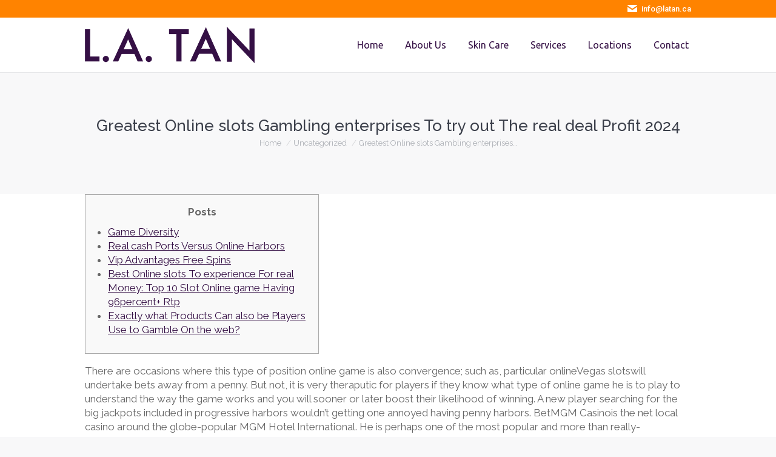

--- FILE ---
content_type: text/html; charset=UTF-8
request_url: http://latan.ca/greatest-online-slots-gambling-enterprises-to-try-out-the-real-deal-profit-2024/
body_size: 15310
content:
<!DOCTYPE html>
<!--[if !(IE 6) | !(IE 7) | !(IE 8)  ]><!-->
<html lang="en" class="no-js">
<!--<![endif]-->
<head>
	<meta charset="UTF-8" />
		<meta name="viewport" content="width=device-width, initial-scale=1, maximum-scale=1, user-scalable=0">
		<meta name="theme-color" content="#351045"/>	<link rel="profile" href="https://gmpg.org/xfn/11" />
	<title>Greatest Online slots Gambling enterprises To try out The real deal Profit 2024 &#8211; L.A. TAN</title>
<meta name='robots' content='max-image-preview:large' />
<link rel='dns-prefetch' href='//fonts.googleapis.com' />
<link rel="alternate" type="application/rss+xml" title="L.A. TAN &raquo; Feed" href="http://latan.ca/feed/" />
<link rel="alternate" type="application/rss+xml" title="L.A. TAN &raquo; Comments Feed" href="http://latan.ca/comments/feed/" />
<link rel="alternate" type="application/rss+xml" title="L.A. TAN &raquo; Greatest Online slots Gambling enterprises To try out The real deal Profit 2024 Comments Feed" href="http://latan.ca/greatest-online-slots-gambling-enterprises-to-try-out-the-real-deal-profit-2024/feed/" />
<script type="text/javascript">
/* <![CDATA[ */
window._wpemojiSettings = {"baseUrl":"https:\/\/s.w.org\/images\/core\/emoji\/15.0.3\/72x72\/","ext":".png","svgUrl":"https:\/\/s.w.org\/images\/core\/emoji\/15.0.3\/svg\/","svgExt":".svg","source":{"concatemoji":"http:\/\/latan.ca\/wp-includes\/js\/wp-emoji-release.min.js?ver=6.6.4"}};
/*! This file is auto-generated */
!function(i,n){var o,s,e;function c(e){try{var t={supportTests:e,timestamp:(new Date).valueOf()};sessionStorage.setItem(o,JSON.stringify(t))}catch(e){}}function p(e,t,n){e.clearRect(0,0,e.canvas.width,e.canvas.height),e.fillText(t,0,0);var t=new Uint32Array(e.getImageData(0,0,e.canvas.width,e.canvas.height).data),r=(e.clearRect(0,0,e.canvas.width,e.canvas.height),e.fillText(n,0,0),new Uint32Array(e.getImageData(0,0,e.canvas.width,e.canvas.height).data));return t.every(function(e,t){return e===r[t]})}function u(e,t,n){switch(t){case"flag":return n(e,"\ud83c\udff3\ufe0f\u200d\u26a7\ufe0f","\ud83c\udff3\ufe0f\u200b\u26a7\ufe0f")?!1:!n(e,"\ud83c\uddfa\ud83c\uddf3","\ud83c\uddfa\u200b\ud83c\uddf3")&&!n(e,"\ud83c\udff4\udb40\udc67\udb40\udc62\udb40\udc65\udb40\udc6e\udb40\udc67\udb40\udc7f","\ud83c\udff4\u200b\udb40\udc67\u200b\udb40\udc62\u200b\udb40\udc65\u200b\udb40\udc6e\u200b\udb40\udc67\u200b\udb40\udc7f");case"emoji":return!n(e,"\ud83d\udc26\u200d\u2b1b","\ud83d\udc26\u200b\u2b1b")}return!1}function f(e,t,n){var r="undefined"!=typeof WorkerGlobalScope&&self instanceof WorkerGlobalScope?new OffscreenCanvas(300,150):i.createElement("canvas"),a=r.getContext("2d",{willReadFrequently:!0}),o=(a.textBaseline="top",a.font="600 32px Arial",{});return e.forEach(function(e){o[e]=t(a,e,n)}),o}function t(e){var t=i.createElement("script");t.src=e,t.defer=!0,i.head.appendChild(t)}"undefined"!=typeof Promise&&(o="wpEmojiSettingsSupports",s=["flag","emoji"],n.supports={everything:!0,everythingExceptFlag:!0},e=new Promise(function(e){i.addEventListener("DOMContentLoaded",e,{once:!0})}),new Promise(function(t){var n=function(){try{var e=JSON.parse(sessionStorage.getItem(o));if("object"==typeof e&&"number"==typeof e.timestamp&&(new Date).valueOf()<e.timestamp+604800&&"object"==typeof e.supportTests)return e.supportTests}catch(e){}return null}();if(!n){if("undefined"!=typeof Worker&&"undefined"!=typeof OffscreenCanvas&&"undefined"!=typeof URL&&URL.createObjectURL&&"undefined"!=typeof Blob)try{var e="postMessage("+f.toString()+"("+[JSON.stringify(s),u.toString(),p.toString()].join(",")+"));",r=new Blob([e],{type:"text/javascript"}),a=new Worker(URL.createObjectURL(r),{name:"wpTestEmojiSupports"});return void(a.onmessage=function(e){c(n=e.data),a.terminate(),t(n)})}catch(e){}c(n=f(s,u,p))}t(n)}).then(function(e){for(var t in e)n.supports[t]=e[t],n.supports.everything=n.supports.everything&&n.supports[t],"flag"!==t&&(n.supports.everythingExceptFlag=n.supports.everythingExceptFlag&&n.supports[t]);n.supports.everythingExceptFlag=n.supports.everythingExceptFlag&&!n.supports.flag,n.DOMReady=!1,n.readyCallback=function(){n.DOMReady=!0}}).then(function(){return e}).then(function(){var e;n.supports.everything||(n.readyCallback(),(e=n.source||{}).concatemoji?t(e.concatemoji):e.wpemoji&&e.twemoji&&(t(e.twemoji),t(e.wpemoji)))}))}((window,document),window._wpemojiSettings);
/* ]]> */
</script>
<style id='wp-emoji-styles-inline-css' type='text/css'>

	img.wp-smiley, img.emoji {
		display: inline !important;
		border: none !important;
		box-shadow: none !important;
		height: 1em !important;
		width: 1em !important;
		margin: 0 0.07em !important;
		vertical-align: -0.1em !important;
		background: none !important;
		padding: 0 !important;
	}
</style>
<link rel='stylesheet' id='wp-block-library-css' href='http://latan.ca/wp-includes/css/dist/block-library/style.min.css?ver=6.6.4' type='text/css' media='all' />
<style id='wp-block-library-theme-inline-css' type='text/css'>
.wp-block-audio :where(figcaption){color:#555;font-size:13px;text-align:center}.is-dark-theme .wp-block-audio :where(figcaption){color:#ffffffa6}.wp-block-audio{margin:0 0 1em}.wp-block-code{border:1px solid #ccc;border-radius:4px;font-family:Menlo,Consolas,monaco,monospace;padding:.8em 1em}.wp-block-embed :where(figcaption){color:#555;font-size:13px;text-align:center}.is-dark-theme .wp-block-embed :where(figcaption){color:#ffffffa6}.wp-block-embed{margin:0 0 1em}.blocks-gallery-caption{color:#555;font-size:13px;text-align:center}.is-dark-theme .blocks-gallery-caption{color:#ffffffa6}:root :where(.wp-block-image figcaption){color:#555;font-size:13px;text-align:center}.is-dark-theme :root :where(.wp-block-image figcaption){color:#ffffffa6}.wp-block-image{margin:0 0 1em}.wp-block-pullquote{border-bottom:4px solid;border-top:4px solid;color:currentColor;margin-bottom:1.75em}.wp-block-pullquote cite,.wp-block-pullquote footer,.wp-block-pullquote__citation{color:currentColor;font-size:.8125em;font-style:normal;text-transform:uppercase}.wp-block-quote{border-left:.25em solid;margin:0 0 1.75em;padding-left:1em}.wp-block-quote cite,.wp-block-quote footer{color:currentColor;font-size:.8125em;font-style:normal;position:relative}.wp-block-quote.has-text-align-right{border-left:none;border-right:.25em solid;padding-left:0;padding-right:1em}.wp-block-quote.has-text-align-center{border:none;padding-left:0}.wp-block-quote.is-large,.wp-block-quote.is-style-large,.wp-block-quote.is-style-plain{border:none}.wp-block-search .wp-block-search__label{font-weight:700}.wp-block-search__button{border:1px solid #ccc;padding:.375em .625em}:where(.wp-block-group.has-background){padding:1.25em 2.375em}.wp-block-separator.has-css-opacity{opacity:.4}.wp-block-separator{border:none;border-bottom:2px solid;margin-left:auto;margin-right:auto}.wp-block-separator.has-alpha-channel-opacity{opacity:1}.wp-block-separator:not(.is-style-wide):not(.is-style-dots){width:100px}.wp-block-separator.has-background:not(.is-style-dots){border-bottom:none;height:1px}.wp-block-separator.has-background:not(.is-style-wide):not(.is-style-dots){height:2px}.wp-block-table{margin:0 0 1em}.wp-block-table td,.wp-block-table th{word-break:normal}.wp-block-table :where(figcaption){color:#555;font-size:13px;text-align:center}.is-dark-theme .wp-block-table :where(figcaption){color:#ffffffa6}.wp-block-video :where(figcaption){color:#555;font-size:13px;text-align:center}.is-dark-theme .wp-block-video :where(figcaption){color:#ffffffa6}.wp-block-video{margin:0 0 1em}:root :where(.wp-block-template-part.has-background){margin-bottom:0;margin-top:0;padding:1.25em 2.375em}
</style>
<style id='classic-theme-styles-inline-css' type='text/css'>
/*! This file is auto-generated */
.wp-block-button__link{color:#fff;background-color:#32373c;border-radius:9999px;box-shadow:none;text-decoration:none;padding:calc(.667em + 2px) calc(1.333em + 2px);font-size:1.125em}.wp-block-file__button{background:#32373c;color:#fff;text-decoration:none}
</style>
<style id='global-styles-inline-css' type='text/css'>
:root{--wp--preset--aspect-ratio--square: 1;--wp--preset--aspect-ratio--4-3: 4/3;--wp--preset--aspect-ratio--3-4: 3/4;--wp--preset--aspect-ratio--3-2: 3/2;--wp--preset--aspect-ratio--2-3: 2/3;--wp--preset--aspect-ratio--16-9: 16/9;--wp--preset--aspect-ratio--9-16: 9/16;--wp--preset--color--black: #000000;--wp--preset--color--cyan-bluish-gray: #abb8c3;--wp--preset--color--white: #FFF;--wp--preset--color--pale-pink: #f78da7;--wp--preset--color--vivid-red: #cf2e2e;--wp--preset--color--luminous-vivid-orange: #ff6900;--wp--preset--color--luminous-vivid-amber: #fcb900;--wp--preset--color--light-green-cyan: #7bdcb5;--wp--preset--color--vivid-green-cyan: #00d084;--wp--preset--color--pale-cyan-blue: #8ed1fc;--wp--preset--color--vivid-cyan-blue: #0693e3;--wp--preset--color--vivid-purple: #9b51e0;--wp--preset--color--accent: #351045;--wp--preset--color--dark-gray: #111;--wp--preset--color--light-gray: #767676;--wp--preset--gradient--vivid-cyan-blue-to-vivid-purple: linear-gradient(135deg,rgba(6,147,227,1) 0%,rgb(155,81,224) 100%);--wp--preset--gradient--light-green-cyan-to-vivid-green-cyan: linear-gradient(135deg,rgb(122,220,180) 0%,rgb(0,208,130) 100%);--wp--preset--gradient--luminous-vivid-amber-to-luminous-vivid-orange: linear-gradient(135deg,rgba(252,185,0,1) 0%,rgba(255,105,0,1) 100%);--wp--preset--gradient--luminous-vivid-orange-to-vivid-red: linear-gradient(135deg,rgba(255,105,0,1) 0%,rgb(207,46,46) 100%);--wp--preset--gradient--very-light-gray-to-cyan-bluish-gray: linear-gradient(135deg,rgb(238,238,238) 0%,rgb(169,184,195) 100%);--wp--preset--gradient--cool-to-warm-spectrum: linear-gradient(135deg,rgb(74,234,220) 0%,rgb(151,120,209) 20%,rgb(207,42,186) 40%,rgb(238,44,130) 60%,rgb(251,105,98) 80%,rgb(254,248,76) 100%);--wp--preset--gradient--blush-light-purple: linear-gradient(135deg,rgb(255,206,236) 0%,rgb(152,150,240) 100%);--wp--preset--gradient--blush-bordeaux: linear-gradient(135deg,rgb(254,205,165) 0%,rgb(254,45,45) 50%,rgb(107,0,62) 100%);--wp--preset--gradient--luminous-dusk: linear-gradient(135deg,rgb(255,203,112) 0%,rgb(199,81,192) 50%,rgb(65,88,208) 100%);--wp--preset--gradient--pale-ocean: linear-gradient(135deg,rgb(255,245,203) 0%,rgb(182,227,212) 50%,rgb(51,167,181) 100%);--wp--preset--gradient--electric-grass: linear-gradient(135deg,rgb(202,248,128) 0%,rgb(113,206,126) 100%);--wp--preset--gradient--midnight: linear-gradient(135deg,rgb(2,3,129) 0%,rgb(40,116,252) 100%);--wp--preset--font-size--small: 13px;--wp--preset--font-size--medium: 20px;--wp--preset--font-size--large: 36px;--wp--preset--font-size--x-large: 42px;--wp--preset--spacing--20: 0.44rem;--wp--preset--spacing--30: 0.67rem;--wp--preset--spacing--40: 1rem;--wp--preset--spacing--50: 1.5rem;--wp--preset--spacing--60: 2.25rem;--wp--preset--spacing--70: 3.38rem;--wp--preset--spacing--80: 5.06rem;--wp--preset--shadow--natural: 6px 6px 9px rgba(0, 0, 0, 0.2);--wp--preset--shadow--deep: 12px 12px 50px rgba(0, 0, 0, 0.4);--wp--preset--shadow--sharp: 6px 6px 0px rgba(0, 0, 0, 0.2);--wp--preset--shadow--outlined: 6px 6px 0px -3px rgba(255, 255, 255, 1), 6px 6px rgba(0, 0, 0, 1);--wp--preset--shadow--crisp: 6px 6px 0px rgba(0, 0, 0, 1);}:where(.is-layout-flex){gap: 0.5em;}:where(.is-layout-grid){gap: 0.5em;}body .is-layout-flex{display: flex;}.is-layout-flex{flex-wrap: wrap;align-items: center;}.is-layout-flex > :is(*, div){margin: 0;}body .is-layout-grid{display: grid;}.is-layout-grid > :is(*, div){margin: 0;}:where(.wp-block-columns.is-layout-flex){gap: 2em;}:where(.wp-block-columns.is-layout-grid){gap: 2em;}:where(.wp-block-post-template.is-layout-flex){gap: 1.25em;}:where(.wp-block-post-template.is-layout-grid){gap: 1.25em;}.has-black-color{color: var(--wp--preset--color--black) !important;}.has-cyan-bluish-gray-color{color: var(--wp--preset--color--cyan-bluish-gray) !important;}.has-white-color{color: var(--wp--preset--color--white) !important;}.has-pale-pink-color{color: var(--wp--preset--color--pale-pink) !important;}.has-vivid-red-color{color: var(--wp--preset--color--vivid-red) !important;}.has-luminous-vivid-orange-color{color: var(--wp--preset--color--luminous-vivid-orange) !important;}.has-luminous-vivid-amber-color{color: var(--wp--preset--color--luminous-vivid-amber) !important;}.has-light-green-cyan-color{color: var(--wp--preset--color--light-green-cyan) !important;}.has-vivid-green-cyan-color{color: var(--wp--preset--color--vivid-green-cyan) !important;}.has-pale-cyan-blue-color{color: var(--wp--preset--color--pale-cyan-blue) !important;}.has-vivid-cyan-blue-color{color: var(--wp--preset--color--vivid-cyan-blue) !important;}.has-vivid-purple-color{color: var(--wp--preset--color--vivid-purple) !important;}.has-black-background-color{background-color: var(--wp--preset--color--black) !important;}.has-cyan-bluish-gray-background-color{background-color: var(--wp--preset--color--cyan-bluish-gray) !important;}.has-white-background-color{background-color: var(--wp--preset--color--white) !important;}.has-pale-pink-background-color{background-color: var(--wp--preset--color--pale-pink) !important;}.has-vivid-red-background-color{background-color: var(--wp--preset--color--vivid-red) !important;}.has-luminous-vivid-orange-background-color{background-color: var(--wp--preset--color--luminous-vivid-orange) !important;}.has-luminous-vivid-amber-background-color{background-color: var(--wp--preset--color--luminous-vivid-amber) !important;}.has-light-green-cyan-background-color{background-color: var(--wp--preset--color--light-green-cyan) !important;}.has-vivid-green-cyan-background-color{background-color: var(--wp--preset--color--vivid-green-cyan) !important;}.has-pale-cyan-blue-background-color{background-color: var(--wp--preset--color--pale-cyan-blue) !important;}.has-vivid-cyan-blue-background-color{background-color: var(--wp--preset--color--vivid-cyan-blue) !important;}.has-vivid-purple-background-color{background-color: var(--wp--preset--color--vivid-purple) !important;}.has-black-border-color{border-color: var(--wp--preset--color--black) !important;}.has-cyan-bluish-gray-border-color{border-color: var(--wp--preset--color--cyan-bluish-gray) !important;}.has-white-border-color{border-color: var(--wp--preset--color--white) !important;}.has-pale-pink-border-color{border-color: var(--wp--preset--color--pale-pink) !important;}.has-vivid-red-border-color{border-color: var(--wp--preset--color--vivid-red) !important;}.has-luminous-vivid-orange-border-color{border-color: var(--wp--preset--color--luminous-vivid-orange) !important;}.has-luminous-vivid-amber-border-color{border-color: var(--wp--preset--color--luminous-vivid-amber) !important;}.has-light-green-cyan-border-color{border-color: var(--wp--preset--color--light-green-cyan) !important;}.has-vivid-green-cyan-border-color{border-color: var(--wp--preset--color--vivid-green-cyan) !important;}.has-pale-cyan-blue-border-color{border-color: var(--wp--preset--color--pale-cyan-blue) !important;}.has-vivid-cyan-blue-border-color{border-color: var(--wp--preset--color--vivid-cyan-blue) !important;}.has-vivid-purple-border-color{border-color: var(--wp--preset--color--vivid-purple) !important;}.has-vivid-cyan-blue-to-vivid-purple-gradient-background{background: var(--wp--preset--gradient--vivid-cyan-blue-to-vivid-purple) !important;}.has-light-green-cyan-to-vivid-green-cyan-gradient-background{background: var(--wp--preset--gradient--light-green-cyan-to-vivid-green-cyan) !important;}.has-luminous-vivid-amber-to-luminous-vivid-orange-gradient-background{background: var(--wp--preset--gradient--luminous-vivid-amber-to-luminous-vivid-orange) !important;}.has-luminous-vivid-orange-to-vivid-red-gradient-background{background: var(--wp--preset--gradient--luminous-vivid-orange-to-vivid-red) !important;}.has-very-light-gray-to-cyan-bluish-gray-gradient-background{background: var(--wp--preset--gradient--very-light-gray-to-cyan-bluish-gray) !important;}.has-cool-to-warm-spectrum-gradient-background{background: var(--wp--preset--gradient--cool-to-warm-spectrum) !important;}.has-blush-light-purple-gradient-background{background: var(--wp--preset--gradient--blush-light-purple) !important;}.has-blush-bordeaux-gradient-background{background: var(--wp--preset--gradient--blush-bordeaux) !important;}.has-luminous-dusk-gradient-background{background: var(--wp--preset--gradient--luminous-dusk) !important;}.has-pale-ocean-gradient-background{background: var(--wp--preset--gradient--pale-ocean) !important;}.has-electric-grass-gradient-background{background: var(--wp--preset--gradient--electric-grass) !important;}.has-midnight-gradient-background{background: var(--wp--preset--gradient--midnight) !important;}.has-small-font-size{font-size: var(--wp--preset--font-size--small) !important;}.has-medium-font-size{font-size: var(--wp--preset--font-size--medium) !important;}.has-large-font-size{font-size: var(--wp--preset--font-size--large) !important;}.has-x-large-font-size{font-size: var(--wp--preset--font-size--x-large) !important;}
:where(.wp-block-post-template.is-layout-flex){gap: 1.25em;}:where(.wp-block-post-template.is-layout-grid){gap: 1.25em;}
:where(.wp-block-columns.is-layout-flex){gap: 2em;}:where(.wp-block-columns.is-layout-grid){gap: 2em;}
:root :where(.wp-block-pullquote){font-size: 1.5em;line-height: 1.6;}
</style>
<link rel='stylesheet' id='the7-font-css' href='http://latan.ca/wp-content/themes/dt-the7/fonts/icomoon-the7-font/icomoon-the7-font.min.css?ver=11.4.0' type='text/css' media='all' />
<link rel='stylesheet' id='the7-awesome-fonts-css' href='http://latan.ca/wp-content/themes/dt-the7/fonts/FontAwesome/css/all.min.css?ver=11.4.0' type='text/css' media='all' />
<link rel='stylesheet' id='the7-awesome-fonts-back-css' href='http://latan.ca/wp-content/themes/dt-the7/fonts/FontAwesome/back-compat.min.css?ver=11.4.0' type='text/css' media='all' />
<link rel='stylesheet' id='the7-Defaults-css' href='http://latan.ca/wp-content/uploads/smile_fonts/Defaults/Defaults.css?ver=6.6.4' type='text/css' media='all' />
<link rel='stylesheet' id='dt-web-fonts-css' href='https://fonts.googleapis.com/css?family=Roboto:400,500,600,700%7CUbuntu:400,600,700%7CRaleway:400,500,600,700%7CRoboto+Slab:400,600,700' type='text/css' media='all' />
<link rel='stylesheet' id='dt-main-css' href='http://latan.ca/wp-content/themes/dt-the7/css/main.min.css?ver=11.4.0' type='text/css' media='all' />
<style id='dt-main-inline-css' type='text/css'>
body #load {
  display: block;
  height: 100%;
  overflow: hidden;
  position: fixed;
  width: 100%;
  z-index: 9901;
  opacity: 1;
  visibility: visible;
  transition: all .35s ease-out;
}
.load-wrap {
  width: 100%;
  height: 100%;
  background-position: center center;
  background-repeat: no-repeat;
  text-align: center;
  display: -ms-flexbox;
  display: -ms-flex;
  display: flex;
  -ms-align-items: center;
  -ms-flex-align: center;
  align-items: center;
  -ms-flex-flow: column wrap;
  flex-flow: column wrap;
  -ms-flex-pack: center;
  -ms-justify-content: center;
  justify-content: center;
}
.load-wrap > svg {
  position: absolute;
  top: 50%;
  left: 50%;
  transform: translate(-50%,-50%);
}
#load {
  background: var(--the7-elementor-beautiful-loading-bg,#ffffff);
  --the7-beautiful-spinner-color2: var(--the7-beautiful-spinner-color,#c4c4c4);
}

</style>
<link rel='stylesheet' id='the7-custom-scrollbar-css' href='http://latan.ca/wp-content/themes/dt-the7/lib/custom-scrollbar/custom-scrollbar.min.css?ver=11.4.0' type='text/css' media='all' />
<link rel='stylesheet' id='the7-css-vars-css' href='http://latan.ca/wp-content/uploads/the7-css/css-vars.css?ver=710386920522' type='text/css' media='all' />
<link rel='stylesheet' id='dt-custom-css' href='http://latan.ca/wp-content/uploads/the7-css/custom.css?ver=710386920522' type='text/css' media='all' />
<link rel='stylesheet' id='dt-media-css' href='http://latan.ca/wp-content/uploads/the7-css/media.css?ver=710386920522' type='text/css' media='all' />
<link rel='stylesheet' id='the7-mega-menu-css' href='http://latan.ca/wp-content/uploads/the7-css/mega-menu.css?ver=710386920522' type='text/css' media='all' />
<link rel='stylesheet' id='style-css' href='http://latan.ca/wp-content/themes/dt-the7/style.css?ver=11.4.0' type='text/css' media='all' />
<script type="text/javascript" src="http://latan.ca/wp-includes/js/jquery/jquery.min.js?ver=3.7.1" id="jquery-core-js"></script>
<script type="text/javascript" src="http://latan.ca/wp-includes/js/jquery/jquery-migrate.min.js?ver=3.4.1" id="jquery-migrate-js"></script>
<script type="text/javascript" id="dt-above-fold-js-extra">
/* <![CDATA[ */
var dtLocal = {"themeUrl":"http:\/\/latan.ca\/wp-content\/themes\/dt-the7","passText":"To view this protected post, enter the password below:","moreButtonText":{"loading":"Loading...","loadMore":"Load more"},"postID":"64178","ajaxurl":"http:\/\/latan.ca\/wp-admin\/admin-ajax.php","REST":{"baseUrl":"http:\/\/latan.ca\/wp-json\/the7\/v1","endpoints":{"sendMail":"\/send-mail"}},"contactMessages":{"required":"One or more fields have an error. Please check and try again.","terms":"Please accept the privacy policy.","fillTheCaptchaError":"Please, fill the captcha."},"captchaSiteKey":"","ajaxNonce":"15ffacd75b","pageData":"","themeSettings":{"smoothScroll":"off","lazyLoading":false,"desktopHeader":{"height":90},"ToggleCaptionEnabled":"disabled","ToggleCaption":"Navigation","floatingHeader":{"showAfter":94,"showMenu":true,"height":56,"logo":{"showLogo":true,"html":"<img class=\" preload-me\" src=\"http:\/\/latan.ca\/wp-content\/uploads\/2017\/12\/logo-purple.png\" srcset=\"http:\/\/latan.ca\/wp-content\/uploads\/2017\/12\/logo-purple.png 280w, http:\/\/latan.ca\/wp-content\/uploads\/2017\/12\/logo-purple.png 280w\" width=\"280\" height=\"60\"   sizes=\"280px\" alt=\"L.A. TAN\" \/>","url":"http:\/\/latan.ca\/"}},"topLine":{"floatingTopLine":{"logo":{"showLogo":false,"html":""}}},"mobileHeader":{"firstSwitchPoint":990,"secondSwitchPoint":500,"firstSwitchPointHeight":70,"secondSwitchPointHeight":56,"mobileToggleCaptionEnabled":"disabled","mobileToggleCaption":"Menu"},"stickyMobileHeaderFirstSwitch":{"logo":{"html":"<img class=\" preload-me\" src=\"http:\/\/latan.ca\/wp-content\/uploads\/2017\/12\/logo-purple.png\" srcset=\"http:\/\/latan.ca\/wp-content\/uploads\/2017\/12\/logo-purple.png 280w, http:\/\/latan.ca\/wp-content\/uploads\/2017\/12\/logo-purple.png 280w\" width=\"280\" height=\"60\"   sizes=\"280px\" alt=\"L.A. TAN\" \/>"}},"stickyMobileHeaderSecondSwitch":{"logo":{"html":"<img class=\" preload-me\" src=\"http:\/\/latan.ca\/wp-content\/uploads\/2017\/12\/VECTOR-newPurple.png\" srcset=\"http:\/\/latan.ca\/wp-content\/uploads\/2017\/12\/VECTOR-newPurple.png 700w, http:\/\/latan.ca\/wp-content\/uploads\/2017\/12\/VECTOR-newPurple.png 700w\" width=\"700\" height=\"149\"   sizes=\"700px\" alt=\"L.A. TAN\" \/>"}},"sidebar":{"switchPoint":970},"boxedWidth":"1280px"}};
var dtShare = {"shareButtonText":{"facebook":"Share on Facebook","twitter":"Tweet","pinterest":"Pin it","linkedin":"Share on Linkedin","whatsapp":"Share on Whatsapp"},"overlayOpacity":"85"};
/* ]]> */
</script>
<script type="text/javascript" src="http://latan.ca/wp-content/themes/dt-the7/js/above-the-fold.min.js?ver=11.4.0" id="dt-above-fold-js"></script>
<link rel="https://api.w.org/" href="http://latan.ca/wp-json/" /><link rel="alternate" title="JSON" type="application/json" href="http://latan.ca/wp-json/wp/v2/posts/64178" /><link rel="EditURI" type="application/rsd+xml" title="RSD" href="http://latan.ca/xmlrpc.php?rsd" />
<meta name="generator" content="WordPress 6.6.4" />
<link rel="canonical" href="http://latan.ca/greatest-online-slots-gambling-enterprises-to-try-out-the-real-deal-profit-2024/" />
<link rel='shortlink' href='http://latan.ca/?p=64178' />
<link rel="alternate" title="oEmbed (JSON)" type="application/json+oembed" href="http://latan.ca/wp-json/oembed/1.0/embed?url=http%3A%2F%2Flatan.ca%2Fgreatest-online-slots-gambling-enterprises-to-try-out-the-real-deal-profit-2024%2F" />
<link rel="alternate" title="oEmbed (XML)" type="text/xml+oembed" href="http://latan.ca/wp-json/oembed/1.0/embed?url=http%3A%2F%2Flatan.ca%2Fgreatest-online-slots-gambling-enterprises-to-try-out-the-real-deal-profit-2024%2F&#038;format=xml" />
<link rel="pingback" href="http://latan.ca/xmlrpc.php">
<meta property="og:site_name" content="L.A. TAN" />
<meta property="og:title" content="Greatest Online slots Gambling enterprises To try out The real deal Profit 2024" />
<meta property="og:description" content="Posts Game Diversity Real cash Ports Versus Online Harbors Vip Advantages Free Spins Best Online slots To experience For real Money: Top 10 Slot Online game Having 96percent+ Rtp Exactly what Products Can also be Players Use to Gamble On the web? There are occasions where this type of position online game is also convergence;&hellip;" />
<meta property="og:url" content="http://latan.ca/greatest-online-slots-gambling-enterprises-to-try-out-the-real-deal-profit-2024/" />
<meta property="og:type" content="article" />
<style type="text/css">.recentcomments a{display:inline !important;padding:0 !important;margin:0 !important;}</style><script type="text/javascript" id="the7-loader-script">
document.addEventListener("DOMContentLoaded", function(event) {
	var load = document.getElementById("load");
	if(!load.classList.contains('loader-removed')){
		var removeLoading = setTimeout(function() {
			load.className += " loader-removed";
		}, 300);
	}
});
</script>
		<style id='the7-custom-inline-css' type='text/css'>
.our_process .icon_list_icon {
	background: #e77109 !important;
	border-color: #e77109 !important;
}
.sub-nav li a span:hover {
    color: #ff8300 !important;
}
.sub-nav li a:hover {
    color: #ff8300 !important;
}
.current_page_item span.menu-text {
    color: #ff8300 !important;
}
.page-id-2468 p {
    text-align: justify;
}
.smallbuttonstyle a {
    color: #fff !important;
    border-color: #351045 !important;
    background-color: #351045 !important;
}
.sub-nav li:hover {
    color: #ff8300 !important;
}
.page-id-51 .buttons-on-img {
 webkit-box-shadow: 0 0 10px 0 rgba(0,0,0,0.5);
    -webkit-box-shadow: 0 0 10px 0 rgba(0,0,0,0.5);
    -moz-box-shadow: 0 0 10px 0 rgba(0,0,0,0.5);
    -ms-box-shadow: 0 0 10px 0 rgba(0,0,0,0.5);
    -o-box-shadow: 0 0 10px 0 rgba(0,0,0,0.5);
   border: 2px solid #fff;
    box-shadow: 0 0 10px 0 rgba(0,0,0,0.5);
}
.project-list-content {
    font-size: .7em;
    line-height: 17px;
}
.page-id-1911 span.ubtn-data.ubtn-text:hover {
    color: #fff;
}
.page-id-1911 button.ubtn-normal {
    padding: 0 0 !important;
}
.project-list-content a {
    color: #666666;
    font-size: .6em;
    line-height: 16px;
    font-weight: normal;
}
#footer.solid-bg {
    margin-top: -13px;
}
.project-list-content {
    font-size: 0;
}
.page-id-1911 img.vc_single_image-img.attachment-full {
    max-height: 150px;
    width: auto;
}
.wpb_video_widget.vc_video-aspect-ratio-169 .wpb_video_wrapper {
    padding-top: 0 !important;
}
.home .project-list-content {
    color: #fff;
}
embed, iframe, object, video {
    max-width: 100%;
    border: none;
}
.home b, strong {
    font-weight: 300 !important;
}
p {
    font-size: 17px !important;
}
.left_scroll {
    margin: 0 13% 0 0;
}
</style>
</head>
<body id="the7-body" class="post-template-default single single-post postid-64178 single-format-standard wp-embed-responsive no-comments dt-responsive-on right-mobile-menu-close-icon ouside-menu-close-icon mobile-hamburger-close-bg-enable mobile-hamburger-close-bg-hover-enable  fade-medium-mobile-menu-close-icon fade-medium-menu-close-icon srcset-enabled btn-flat custom-btn-color custom-btn-hover-color phantom-fade phantom-line-decoration phantom-custom-logo-on floating-mobile-menu-icon top-header first-switch-logo-left first-switch-menu-right second-switch-logo-left second-switch-menu-right right-mobile-menu layzr-loading-on popup-message-style the7-ver-11.4.0 dt-fa-compatibility">
<!-- The7 11.4.0 -->
<div id="load" class="spinner-loader">
	<div class="load-wrap"><style type="text/css">
    [class*="the7-spinner-animate-"]{
        animation: spinner-animation 1s cubic-bezier(1,1,1,1) infinite;
        x:46.5px;
        y:40px;
        width:7px;
        height:20px;
        fill:var(--the7-beautiful-spinner-color2);
        opacity: 0.2;
    }
    .the7-spinner-animate-2{
        animation-delay: 0.083s;
    }
    .the7-spinner-animate-3{
        animation-delay: 0.166s;
    }
    .the7-spinner-animate-4{
         animation-delay: 0.25s;
    }
    .the7-spinner-animate-5{
         animation-delay: 0.33s;
    }
    .the7-spinner-animate-6{
         animation-delay: 0.416s;
    }
    .the7-spinner-animate-7{
         animation-delay: 0.5s;
    }
    .the7-spinner-animate-8{
         animation-delay: 0.58s;
    }
    .the7-spinner-animate-9{
         animation-delay: 0.666s;
    }
    .the7-spinner-animate-10{
         animation-delay: 0.75s;
    }
    .the7-spinner-animate-11{
        animation-delay: 0.83s;
    }
    .the7-spinner-animate-12{
        animation-delay: 0.916s;
    }
    @keyframes spinner-animation{
        from {
            opacity: 1;
        }
        to{
            opacity: 0;
        }
    }
</style>
<svg width="75px" height="75px" xmlns="http://www.w3.org/2000/svg" viewBox="0 0 100 100" preserveAspectRatio="xMidYMid">
	<rect class="the7-spinner-animate-1" rx="5" ry="5" transform="rotate(0 50 50) translate(0 -30)"></rect>
	<rect class="the7-spinner-animate-2" rx="5" ry="5" transform="rotate(30 50 50) translate(0 -30)"></rect>
	<rect class="the7-spinner-animate-3" rx="5" ry="5" transform="rotate(60 50 50) translate(0 -30)"></rect>
	<rect class="the7-spinner-animate-4" rx="5" ry="5" transform="rotate(90 50 50) translate(0 -30)"></rect>
	<rect class="the7-spinner-animate-5" rx="5" ry="5" transform="rotate(120 50 50) translate(0 -30)"></rect>
	<rect class="the7-spinner-animate-6" rx="5" ry="5" transform="rotate(150 50 50) translate(0 -30)"></rect>
	<rect class="the7-spinner-animate-7" rx="5" ry="5" transform="rotate(180 50 50) translate(0 -30)"></rect>
	<rect class="the7-spinner-animate-8" rx="5" ry="5" transform="rotate(210 50 50) translate(0 -30)"></rect>
	<rect class="the7-spinner-animate-9" rx="5" ry="5" transform="rotate(240 50 50) translate(0 -30)"></rect>
	<rect class="the7-spinner-animate-10" rx="5" ry="5" transform="rotate(270 50 50) translate(0 -30)"></rect>
	<rect class="the7-spinner-animate-11" rx="5" ry="5" transform="rotate(300 50 50) translate(0 -30)"></rect>
	<rect class="the7-spinner-animate-12" rx="5" ry="5" transform="rotate(330 50 50) translate(0 -30)"></rect>
</svg></div>
</div>

<div id="page" >
	<a class="skip-link screen-reader-text" href="#content">Skip to content</a>

<div class="masthead inline-header right widgets full-height line-decoration shadow-mobile-header-decoration small-mobile-menu-icon mobile-menu-icon-bg-on mobile-menu-icon-hover-bg-on dt-parent-menu-clickable show-sub-menu-on-hover show-mobile-logo"  role="banner">

	<div class="top-bar top-bar-line-hide">
	<div class="top-bar-bg" ></div>
	<div class="mini-widgets left-widgets"></div><div class="right-widgets mini-widgets"><span class="mini-contacts email show-on-desktop in-top-bar-right in-menu-second-switch"><i class="fa-fw the7-mw-icon-mail-bold"></i>info@latan.ca</span></div></div>

	<header class="header-bar">

		<div class="branding">
	<div id="site-title" class="assistive-text">L.A. TAN</div>
	<div id="site-description" class="assistive-text">Full Service Tanning Salon</div>
	<a class="" href="http://latan.ca/"><img class=" preload-me" src="http://latan.ca/wp-content/uploads/2017/12/logo-purple.png" srcset="http://latan.ca/wp-content/uploads/2017/12/logo-purple.png 280w, http://latan.ca/wp-content/uploads/2017/12/logo-purple.png 280w" width="280" height="60"   sizes="280px" alt="L.A. TAN" /><img class="mobile-logo preload-me" src="http://latan.ca/wp-content/uploads/2017/12/VECTOR-newPurple.png" srcset="http://latan.ca/wp-content/uploads/2017/12/VECTOR-newPurple.png 700w, http://latan.ca/wp-content/uploads/2017/12/VECTOR-newPurple.png 700w" width="700" height="149"   sizes="700px" alt="L.A. TAN" /></a></div>

		<ul id="primary-menu" class="main-nav bg-outline-decoration hover-bg-decoration active-bg-decoration outside-item-remove-margin"><li class="menu-item menu-item-type-post_type menu-item-object-page menu-item-home menu-item-1851 first depth-0"><a href='http://latan.ca/' data-level='1'><span class="menu-item-text"><span class="menu-text">Home</span></span></a></li> <li class="menu-item menu-item-type-post_type menu-item-object-page menu-item-has-children menu-item-1844 has-children depth-0"><a href='http://latan.ca/about-us/' data-level='1'><span class="menu-item-text"><span class="menu-text">About Us</span></span></a><ul class="sub-nav hover-style-bg level-arrows-on"><li class="menu-item menu-item-type-custom menu-item-object-custom menu-item-2636 first depth-1"><a href='http://latan.ca/about-us/#res' data-level='2'><span class="menu-item-text"><span class="menu-text">Responsible Tanning and Education</span></span></a></li> </ul></li> <li class="menu-item menu-item-type-post_type menu-item-object-page menu-item-2565 depth-0"><a href='http://latan.ca/skin-care/' data-level='1'><span class="menu-item-text"><span class="menu-text">Skin Care</span></span></a></li> <li class="menu-item menu-item-type-post_type menu-item-object-page menu-item-has-children menu-item-2192 has-children depth-0"><a href='http://latan.ca/services/' data-level='1'><span class="menu-item-text"><span class="menu-text">Services</span></span></a><ul class="sub-nav hover-style-bg level-arrows-on"><li class="menu-item menu-item-type-post_type menu-item-object-page menu-item-2475 first depth-1"><a href='http://latan.ca/mystic-tan-kyss/' data-level='2'><span class="menu-item-text"><span class="menu-text">Mystic Tan Kyss</span></span></a></li> <li class="menu-item menu-item-type-post_type menu-item-object-page menu-item-2717 depth-1"><a href='http://latan.ca/uv-tanning-equipment/' data-level='2'><span class="menu-item-text"><span class="menu-text">UV Tanning</span></span></a></li> <li class="menu-item menu-item-type-post_type menu-item-object-page menu-item-2507 depth-1"><a href='http://latan.ca/red-light-therapy/' data-level='2'><span class="menu-item-text"><span class="menu-text">Red Light Therapy</span></span></a></li> <li class="menu-item menu-item-type-post_type menu-item-object-page menu-item-2746 depth-1"><a href='http://latan.ca/cocoon-wellness-pod/' data-level='2'><span class="menu-item-text"><span class="menu-text">Cocoon Wellness Pod</span></span></a></li> </ul></li> <li class="menu-item menu-item-type-post_type menu-item-object-page menu-item-2445 depth-0"><a href='http://latan.ca/locations/' data-level='1'><span class="menu-item-text"><span class="menu-text">Locations</span></span></a></li> <li class="menu-item menu-item-type-post_type menu-item-object-page menu-item-1846 last depth-0"><a href='http://latan.ca/contact/' data-level='1'><span class="menu-item-text"><span class="menu-text">Contact</span></span></a></li> </ul>
		
	</header>

</div>
<div role="navigation" class="dt-mobile-header mobile-menu-show-divider">
	<div class="dt-close-mobile-menu-icon"><div class="close-line-wrap"><span class="close-line"></span><span class="close-line"></span><span class="close-line"></span></div></div>	<ul id="mobile-menu" class="mobile-main-nav">
		<li class="menu-item menu-item-type-post_type menu-item-object-page menu-item-home menu-item-1851 first depth-0"><a href='http://latan.ca/' data-level='1'><span class="menu-item-text"><span class="menu-text">Home</span></span></a></li> <li class="menu-item menu-item-type-post_type menu-item-object-page menu-item-has-children menu-item-1844 has-children depth-0"><a href='http://latan.ca/about-us/' data-level='1'><span class="menu-item-text"><span class="menu-text">About Us</span></span></a><ul class="sub-nav hover-style-bg level-arrows-on"><li class="menu-item menu-item-type-custom menu-item-object-custom menu-item-2636 first depth-1"><a href='http://latan.ca/about-us/#res' data-level='2'><span class="menu-item-text"><span class="menu-text">Responsible Tanning and Education</span></span></a></li> </ul></li> <li class="menu-item menu-item-type-post_type menu-item-object-page menu-item-2565 depth-0"><a href='http://latan.ca/skin-care/' data-level='1'><span class="menu-item-text"><span class="menu-text">Skin Care</span></span></a></li> <li class="menu-item menu-item-type-post_type menu-item-object-page menu-item-has-children menu-item-2192 has-children depth-0"><a href='http://latan.ca/services/' data-level='1'><span class="menu-item-text"><span class="menu-text">Services</span></span></a><ul class="sub-nav hover-style-bg level-arrows-on"><li class="menu-item menu-item-type-post_type menu-item-object-page menu-item-2475 first depth-1"><a href='http://latan.ca/mystic-tan-kyss/' data-level='2'><span class="menu-item-text"><span class="menu-text">Mystic Tan Kyss</span></span></a></li> <li class="menu-item menu-item-type-post_type menu-item-object-page menu-item-2717 depth-1"><a href='http://latan.ca/uv-tanning-equipment/' data-level='2'><span class="menu-item-text"><span class="menu-text">UV Tanning</span></span></a></li> <li class="menu-item menu-item-type-post_type menu-item-object-page menu-item-2507 depth-1"><a href='http://latan.ca/red-light-therapy/' data-level='2'><span class="menu-item-text"><span class="menu-text">Red Light Therapy</span></span></a></li> <li class="menu-item menu-item-type-post_type menu-item-object-page menu-item-2746 depth-1"><a href='http://latan.ca/cocoon-wellness-pod/' data-level='2'><span class="menu-item-text"><span class="menu-text">Cocoon Wellness Pod</span></span></a></li> </ul></li> <li class="menu-item menu-item-type-post_type menu-item-object-page menu-item-2445 depth-0"><a href='http://latan.ca/locations/' data-level='1'><span class="menu-item-text"><span class="menu-text">Locations</span></span></a></li> <li class="menu-item menu-item-type-post_type menu-item-object-page menu-item-1846 last depth-0"><a href='http://latan.ca/contact/' data-level='1'><span class="menu-item-text"><span class="menu-text">Contact</span></span></a></li> 	</ul>
	<div class='mobile-mini-widgets-in-menu'></div>
</div>


		<div class="page-title title-center solid-bg">
			<div class="wf-wrap">

				<div class="page-title-head hgroup"><h1 class="entry-title">Greatest Online slots Gambling enterprises To try out The real deal Profit 2024</h1></div><div class="page-title-breadcrumbs"><div class="assistive-text">You are here:</div><ol class="breadcrumbs text-small" itemscope itemtype="https://schema.org/BreadcrumbList"><li itemprop="itemListElement" itemscope itemtype="https://schema.org/ListItem"><a itemprop="item" href="http://latan.ca/" title="Home"><span itemprop="name">Home</span></a><meta itemprop="position" content="1" /></li><li itemprop="itemListElement" itemscope itemtype="https://schema.org/ListItem"><a itemprop="item" href="http://latan.ca/category/uncategorized/" title="Uncategorized"><span itemprop="name">Uncategorized</span></a><meta itemprop="position" content="2" /></li><li class="current" itemprop="itemListElement" itemscope itemtype="https://schema.org/ListItem"><span itemprop="name">Greatest Online slots Gambling enterprises&hellip;</span><meta itemprop="position" content="3" /></li></ol></div>			</div>
		</div>

		

<div id="main" class="sidebar-none sidebar-divider-vertical">

	
	<div class="main-gradient"></div>
	<div class="wf-wrap">
	<div class="wf-container-main">

	

			<div id="content" class="content" role="main">

				
<article id="post-64178" class="single-postlike circle-fancy-style post-64178 post type-post status-publish format-standard category-uncategorized category-1 description-off">

	<div class="entry-content"><div id="toc" style="background: #f9f9f9;border: 1px solid #aaa;display: table;margin-bottom: 1em;padding: 1em;width: 350px;">
<p class="toctitle" style="font-weight: 700;text-align: center;">Posts</p>
<ul class="toc_list">
<li><a href="#toc-0">Game Diversity</a></li>
<li><a href="#toc-1">Real cash Ports Versus Online Harbors</a></li>
<li><a href="#toc-3">Vip Advantages Free Spins</a></li>
<li><a href="#toc-4">Best Online slots To experience For real Money: Top 10 Slot Online game Having 96percent+ Rtp</a></li>
<li><a href="#toc-5">Exactly what Products Can also be Players Use to Gamble On the web?</a></li>
</ul>
</div>
<p>There are occasions where this type of position online game is also convergence; such as, particular onlineVegas slotswill undertake bets away from a penny. But not, it is very theraputic for players if they know what type of online game he is to play to understand the way the game works and you will sooner or later boost their likelihood of winning. A new player searching for the big jackpots included in progressive harbors wouldn’t getting one annoyed having penny harbors. <span id="more-64178"></span> BetMGM Casinois the net local casino around the globe-popular MGM Hotel International. He is perhaps one of the most popular and more than really-recognized casino organizations on earth and you can almost own the the best lodging within the Las vegas.</p>
<p> <img decoding="async" src="https://a1.lcb.org/system/modules/casino/images/attachments/000/444/431/original/Black_Lion_Casino_08.05.2023._Hp.jpg?1683545494" alt="yako casino no deposit bonus" align="right" border="0" style="padding: 10px;"> </p>
<p>Are you aware that British, you will find it popular Las vegas slot machine game because the a great good fresh fruit server or simply position along with the bonus have to your render. All of us mobile gambling enterprises provide a multitude of banking possibilities whenever it comes to withdrawing your own profits. The options cover anything from debit notes and you can PayPal through to electronic currencies, however, perform keep in mind not all the tips is instant.</p>
<ul>
<li>After all, slot machines would be the head draw of a casino playing web site and losing profits to punctual requires the fun out of it.</li>
<li>If you would like cryptocurrencies that have finest bitcoin casinos otherwise traditional tips, these types of gambling enterprises make certain a soft and you will safe betting sense.</li>
<li>’ alternative usually now are available, where to follow the to the-screen recommendations, possibly pressing ‘Add’ otherwise hauling and you may shedding the new icon to your home display screen.</li>
<li>Totally free revolves are good local casino incentives for players knowledgeable and the fresh.</li>
<li>The new professionals can get a good 100percent put matches bonus value up so you can 2,one hundred thousand and you can 20 totally free revolves with their basic mastercard put.</li>
</ul>
<p>It’s the most famous and acknowledged you to definitely Charles Fey is the dad of modern ports, carrying out the newest Independence Bell (or basic “The brand new Nickel run server”) in the 1887 inside the Bay area. Harbors turned into an instant struck, plus the creator been able to unlock a launch factory so you can produce slots. Such machines do not disagree far out of progressive of them, with the exact same reels and you may icons.</p>
<h2 id="toc-0">Video game Assortment</h2>
<p>Increase of the Titans are a new player favourite, when you&#8217;re Baseball Stories, The new Sinful Witches, and also the Defenders are new headings. You&#8217;ll find 100 percent free gambling establishment slots for the any type of local casino site. You could potentially usually play a few demo cycles for the software developers’ other sites, too.</p>
<h2 id="toc-1">Real cash Ports Compared to Free online Slots</h2>
<p>The fresh commission is founded on a theoretical one hundred gambled, for the number paid off also known as the fresh go back-to-user or “RTP”. As the casinos features a built-inside advantage to most of their games, the newest RTP <a href="https://mobileslotsite.co.uk/party-time-slot-machine/">https://mobileslotsite.co.uk/party-time-slot-machine/</a> is usually less than 100percent. Which Swedish vendor are planted solidly in the higher echelons away from slot development. Famous for the half dozen- and seven-shape progressive jackpots, you’ll see NetEnt harbors including Divine Luck and you may Starburst at the nearly all internet casino. You could allege an excellent reload bonus since the a consistent on the internet slot gamer. It’s a good way to secure totally free currency just after their welcome added bonus have ended.</p>
<p>The fresh Wheel away from Luck symbol can be exchange people symbol to the reels apart from the fresh scatter symbol. The game is three bonus jackpots, one to for each reel that enables one to assemble specific added bonus perks. Yet not, you might have to bet maximum bet playing that it element. A virtual video game works the same way since the slots in the a land-centered casino. Anything you do to play are finance your bank account, favor a favourite online slot machine game, lay your own paylines and wager number following click the ‘spin’ key setting the fresh reels to the actions. Southern area African harbors on line become jam-full of amazing has for example wilds, multipliers, scatters, and you can added bonus series.</p>
<p>Marketing offers associated with games of some other form of you will pop-up on the profile from time to time also it claimed’t damage one to let them have a go. Concurrently, nevertheless they end minors out of gambling, make certain that all of the online game are transparent and you can fair and get away from any connection between criminal activities and playing. Gambling web sites try court within the Canada whether they have a license to work within the country. In addition to federal laws, the new provinces can also be set their particular gaming laws and regulations.</p>
<h2 id="toc-4">Best Online slots games To play The real deal Money: Top 10 Slot Games That have 96percent+ Rtp</h2>
<p>OnlineGambling.com is a separate and you can unprejudiced power inside betting. To own 2 decades we’ve invested in looking players an educated online casinos. Today more step 1,200,one hundred thousand players international trust our recommendations strategy to enable them to play safely on line.</p>
<h2 id="toc-5">Just what Gadgets Is also Players Use to Play On the web?</h2>
<p>Particular common options tend to be modern jackpot harbors including Mega Moolah, high RTP ports including Blood Suckers, and you may game having extra features and totally free spins. A payline is actually an even or zig-zag range one decides the newest commission to have a spin, in line with the combos away from icons lookin at stake. Only active paylines provide a payout to own profitable combos, with us, the paylines are effective!</p>
<p>Cryptocurrency depositors get access to an amount big acceptance plan from to 7,five hundred. Bistro Local casino perks new players which have a 250percent fits invited bonus as much as 1,five-hundred to possess mastercard deposits. If one makes their put playing with a great cryptocurrency, you’ll discovered an excellent 350percent match of up to 2,500. Sure, local casino ports real money play with an arbitrary matter generator to choose all the effects. Online poker is among the most those video game where you have to fool around with a strategy.</p>
</div><div class="post-meta wf-mobile-collapsed"><div class="entry-meta"><span class="category-link">Category:&nbsp;<a href="http://latan.ca/category/uncategorized/" >Uncategorized</a></span><a class="author vcard" href="http://latan.ca/author/chris/" title="View all posts by chris" rel="author">By <span class="fn">chris</span></a><a href="http://latan.ca/2024/05/10/" title="6:59 am" class="data-link" rel="bookmark"><time class="entry-date updated" datetime="2024-05-10T06:59:49+00:00">May 10, 2024</time></a></div></div>		<div class="author-info entry-author">
			<span class="author-avatar no-avatar"><svg version="1.1" id="Layer_1" xmlns="http://www.w3.org/2000/svg" xmlns:xlink="http://www.w3.org/1999/xlink" x="0px" y="0px"
	 viewBox="0 0 16 16" style="enable-background:new 0 0 16 16;" xml:space="preserve"><path d="M8,8c2.2,0,4-1.8,4-4s-1.8-4-4-4S4,1.8,4,4S5.8,8,8,8z M8,10c-2.7,0-8,1.3-8,4v1c0,0.5,0.4,1,1,1h14c0.5,0,1-0.5,1-1v-1
	C16,11.3,10.7,10,8,10z"/></svg></span>			<div class="author-description">
				<h4><span class="author-heading">Author:</span>&nbsp;chris</h4>
								<p class="author-bio"></p>
			</div>
		</div>
	<nav class="navigation post-navigation" role="navigation"><h2 class="screen-reader-text">Post navigation</h2><div class="nav-links"><a class="nav-previous" href="http://latan.ca/gambling-enterprise-rocket/" rel="prev"><svg version="1.1" id="Layer_1" xmlns="http://www.w3.org/2000/svg" xmlns:xlink="http://www.w3.org/1999/xlink" x="0px" y="0px" viewBox="0 0 16 16" style="enable-background:new 0 0 16 16;" xml:space="preserve"><path class="st0" d="M11.4,1.6c0.2,0.2,0.2,0.5,0,0.7c0,0,0,0,0,0L5.7,8l5.6,5.6c0.2,0.2,0.2,0.5,0,0.7s-0.5,0.2-0.7,0l-6-6c-0.2-0.2-0.2-0.5,0-0.7c0,0,0,0,0,0l6-6C10.8,1.5,11.2,1.5,11.4,1.6C11.4,1.6,11.4,1.6,11.4,1.6z"/></svg><span class="meta-nav" aria-hidden="true">Previous</span><span class="screen-reader-text">Previous post:</span><span class="post-title h4-size">Gambling enterprise Rocket</span></a><a class="nav-next" href="http://latan.ca/best-internet-casino-profits-and-you-may-large-using-game-2024/" rel="next"><svg version="1.1" id="Layer_1" xmlns="http://www.w3.org/2000/svg" xmlns:xlink="http://www.w3.org/1999/xlink" x="0px" y="0px" viewBox="0 0 16 16" style="enable-background:new 0 0 16 16;" xml:space="preserve"><path class="st0" d="M4.6,1.6c0.2-0.2,0.5-0.2,0.7,0c0,0,0,0,0,0l6,6c0.2,0.2,0.2,0.5,0,0.7c0,0,0,0,0,0l-6,6c-0.2,0.2-0.5,0.2-0.7,0s-0.2-0.5,0-0.7L10.3,8L4.6,2.4C4.5,2.2,4.5,1.8,4.6,1.6C4.6,1.6,4.6,1.6,4.6,1.6z"/></svg><span class="meta-nav" aria-hidden="true">Next</span><span class="screen-reader-text">Next post:</span><span class="post-title h4-size">Best Internet casino Profits and you may Large Using Game 2024</span></a></div></nav><div class="single-related-posts"><h3>Related Posts</h3><section class="items-grid"><div class=" related-item"><article class="post-format-standard"><div class="mini-post-img"><a class="alignleft post-rollover no-avatar" href="http://latan.ca/hoe-lang-duurt-de-uitbetaling-bij-one-casino-en-wat-je-moet-weten/"  style="width:110px; height: 80px;" aria-label="Post image"></a></div><div class="post-content"><a href="http://latan.ca/hoe-lang-duurt-de-uitbetaling-bij-one-casino-en-wat-je-moet-weten/">Hoe lang duurt de uitbetaling bij one casino en wat je moet weten</a><br /><time class="text-secondary" datetime="2026-01-15T00:00:00+00:00">January 15, 2026</time></div></article></div><div class=" related-item"><article class="post-format-standard"><div class="mini-post-img"><a class="alignleft post-rollover no-avatar" href="http://latan.ca/[base64]/"  style="width:110px; height: 80px;" aria-label="Post image"></a></div><div class="post-content"><a href="http://latan.ca/[base64]/">No title</a><br /><time class="text-secondary" datetime="2026-01-14T00:00:00+00:00">January 14, 2026</time></div></article></div><div class=" related-item"><article class="post-format-standard"><div class="mini-post-img"><a class="alignleft post-rollover no-avatar" href="http://latan.ca/exploring-the-thrills-of-2-deposit-casino-nz/"  style="width:110px; height: 80px;" aria-label="Post image"></a></div><div class="post-content"><a href="http://latan.ca/exploring-the-thrills-of-2-deposit-casino-nz/">Exploring the Thrills of $2 Deposit Casino NZ</a><br /><time class="text-secondary" datetime="2026-01-08T00:00:00+00:00">January 8, 2026</time></div></article></div><div class=" related-item"><article class="post-format-standard"><div class="mini-post-img"><a class="alignleft post-rollover no-avatar" href="http://latan.ca/la-creciente-popularidad-de-avia-masters-entre-los-jugadores-venezolanos/"  style="width:110px; height: 80px;" aria-label="Post image"></a></div><div class="post-content"><a href="http://latan.ca/la-creciente-popularidad-de-avia-masters-entre-los-jugadores-venezolanos/">La creciente popularidad de Avia Masters entre los jugadores venezolanos</a><br /><time class="text-secondary" datetime="2026-01-05T00:00:00+00:00">January 5, 2026</time></div></article></div><div class=" related-item"><article class="post-format-standard"><div class="mini-post-img"><a class="alignleft post-rollover no-avatar" href="http://latan.ca/kultivace-p-dopokryvn-ch-rostlin-pro-vylep-en-va-zahrady/"  style="width:110px; height: 80px;" aria-label="Post image"></a></div><div class="post-content"><a href="http://latan.ca/kultivace-p-dopokryvn-ch-rostlin-pro-vylep-en-va-zahrady/">Kultivace Půdopokryvných Rostlin pro Vylepšení Vaší Zahrady</a><br /><time class="text-secondary" datetime="2025-12-22T00:00:00+00:00">December 22, 2025</time></div></article></div><div class=" related-item"><article class="post-format-standard"><div class="mini-post-img"><a class="alignleft post-rollover no-avatar" href="http://latan.ca/[base64]/"  style="width:110px; height: 80px;" aria-label="Post image"></a></div><div class="post-content"><a href="http://latan.ca/[base64]/">No title</a><br /><time class="text-secondary" datetime="2025-12-20T00:00:00+00:00">December 20, 2025</time></div></article></div></section></div>
</article>

			</div><!-- #content -->

			
			</div><!-- .wf-container -->
		</div><!-- .wf-wrap -->

	
	</div><!-- #main -->

	


	<!-- !Footer -->
	<footer id="footer" class="footer solid-bg">

		
			<div class="wf-wrap">
				<div class="wf-container-footer">
					<div class="wf-container">
						<section id="presscore-contact-info-widget-3" class="widget widget_presscore-contact-info-widget wf-cell wf-1-4"><div class="widget-title">Toronto Location</div><div class="widget-info">2291 Yonge St.<br>
2nd Floor<br>
Toronto, ON<br>
M4P 2C6<br>
Phone: <a href="tel:4164817722">(416)481-7722</a><br>
Email: <a href="mailto:info@latan.ca">info@latan.ca</a>
<br>
</br>

Mon – Fri 10 – 10<br>
Sat 10 – 6<br>
Sun 11 – 6<br></div><div class="soc-ico"><p class="assistive-text">Find us on:</p><a title="Facebook page opens in new window" href="https://www.facebook.com/latantoronto/" target="_blank" class="facebook"><span class="soc-font-icon"></span><span class="screen-reader-text">Facebook page opens in new window</span></a><a title="Twitter page opens in new window" href="https://twitter.com/latantoronto?lang=en" target="_blank" class="twitter"><span class="soc-font-icon"></span><span class="screen-reader-text">Twitter page opens in new window</span></a><a title="Yelp page opens in new window" href="https://www.yelp.com/biz/l-a-tan-toronto" target="_blank" class="yelp"><span class="soc-font-icon"></span><span class="screen-reader-text">Yelp page opens in new window</span></a></div></section>					</div><!-- .wf-container -->
				</div><!-- .wf-container-footer -->
			</div><!-- .wf-wrap -->

			
<!-- !Bottom-bar -->
<div id="bottom-bar" class="logo-left" role="contentinfo">
    <div class="wf-wrap">
        <div class="wf-container-bottom">

			
                <div class="wf-float-left">

					Copyright © 2017 L.A.TAN - All Rights Reserved.
                </div>

			
            <div class="wf-float-right">

				
            </div>

        </div><!-- .wf-container-bottom -->
    </div><!-- .wf-wrap -->
</div><!-- #bottom-bar -->
	</footer><!-- #footer -->

<a href="#" class="scroll-top"><svg version="1.1" id="Layer_1" xmlns="http://www.w3.org/2000/svg" xmlns:xlink="http://www.w3.org/1999/xlink" x="0px" y="0px"
	 viewBox="0 0 16 16" style="enable-background:new 0 0 16 16;" xml:space="preserve">
<path d="M11.7,6.3l-3-3C8.5,3.1,8.3,3,8,3c0,0,0,0,0,0C7.7,3,7.5,3.1,7.3,3.3l-3,3c-0.4,0.4-0.4,1,0,1.4c0.4,0.4,1,0.4,1.4,0L7,6.4
	V12c0,0.6,0.4,1,1,1s1-0.4,1-1V6.4l1.3,1.3c0.4,0.4,1,0.4,1.4,0C11.9,7.5,12,7.3,12,7S11.9,6.5,11.7,6.3z"/>
</svg><span class="screen-reader-text">Go to Top</span></a>

</div><!-- #page -->

<script type="text/javascript" src="http://latan.ca/wp-content/themes/dt-the7/js/main.min.js?ver=11.4.0" id="dt-main-js"></script>
<script type="text/javascript" src="http://latan.ca/wp-content/themes/dt-the7/js/legacy.min.js?ver=11.4.0" id="dt-legacy-js"></script>
<script type="text/javascript" src="http://latan.ca/wp-content/themes/dt-the7/lib/jquery-mousewheel/jquery-mousewheel.min.js?ver=11.4.0" id="jquery-mousewheel-js"></script>
<script type="text/javascript" src="http://latan.ca/wp-content/themes/dt-the7/lib/custom-scrollbar/custom-scrollbar.min.js?ver=11.4.0" id="the7-custom-scrollbar-js"></script>

<div class="pswp" tabindex="-1" role="dialog" aria-hidden="true">
	<div class="pswp__bg"></div>
	<div class="pswp__scroll-wrap">
		<div class="pswp__container">
			<div class="pswp__item"></div>
			<div class="pswp__item"></div>
			<div class="pswp__item"></div>
		</div>
		<div class="pswp__ui pswp__ui--hidden">
			<div class="pswp__top-bar">
				<div class="pswp__counter"></div>
				<button class="pswp__button pswp__button--close" title="Close (Esc)" aria-label="Close (Esc)"></button>
				<button class="pswp__button pswp__button--share" title="Share" aria-label="Share"></button>
				<button class="pswp__button pswp__button--fs" title="Toggle fullscreen" aria-label="Toggle fullscreen"></button>
				<button class="pswp__button pswp__button--zoom" title="Zoom in/out" aria-label="Zoom in/out"></button>
				<div class="pswp__preloader">
					<div class="pswp__preloader__icn">
						<div class="pswp__preloader__cut">
							<div class="pswp__preloader__donut"></div>
						</div>
					</div>
				</div>
			</div>
			<div class="pswp__share-modal pswp__share-modal--hidden pswp__single-tap">
				<div class="pswp__share-tooltip"></div> 
			</div>
			<button class="pswp__button pswp__button--arrow--left" title="Previous (arrow left)" aria-label="Previous (arrow left)">
			</button>
			<button class="pswp__button pswp__button--arrow--right" title="Next (arrow right)" aria-label="Next (arrow right)">
			</button>
			<div class="pswp__caption">
				<div class="pswp__caption__center"></div>
			</div>
		</div>
	</div>
</div>
</body>
</html>
